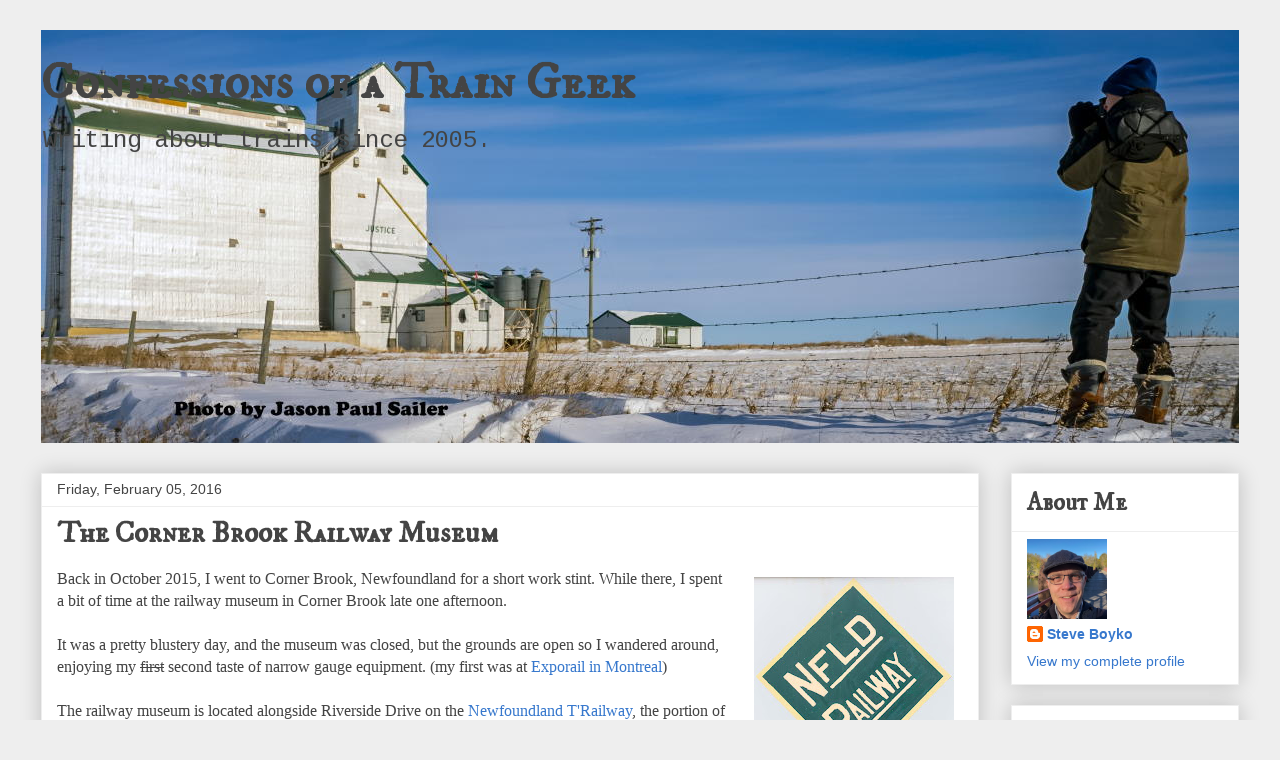

--- FILE ---
content_type: text/html; charset=utf-8
request_url: https://www.google.com/recaptcha/api2/aframe
body_size: 268
content:
<!DOCTYPE HTML><html><head><meta http-equiv="content-type" content="text/html; charset=UTF-8"></head><body><script nonce="hmRjPLC3IaDuYIswXAhflA">/** Anti-fraud and anti-abuse applications only. See google.com/recaptcha */ try{var clients={'sodar':'https://pagead2.googlesyndication.com/pagead/sodar?'};window.addEventListener("message",function(a){try{if(a.source===window.parent){var b=JSON.parse(a.data);var c=clients[b['id']];if(c){var d=document.createElement('img');d.src=c+b['params']+'&rc='+(localStorage.getItem("rc::a")?sessionStorage.getItem("rc::b"):"");window.document.body.appendChild(d);sessionStorage.setItem("rc::e",parseInt(sessionStorage.getItem("rc::e")||0)+1);localStorage.setItem("rc::h",'1768472456659');}}}catch(b){}});window.parent.postMessage("_grecaptcha_ready", "*");}catch(b){}</script></body></html>